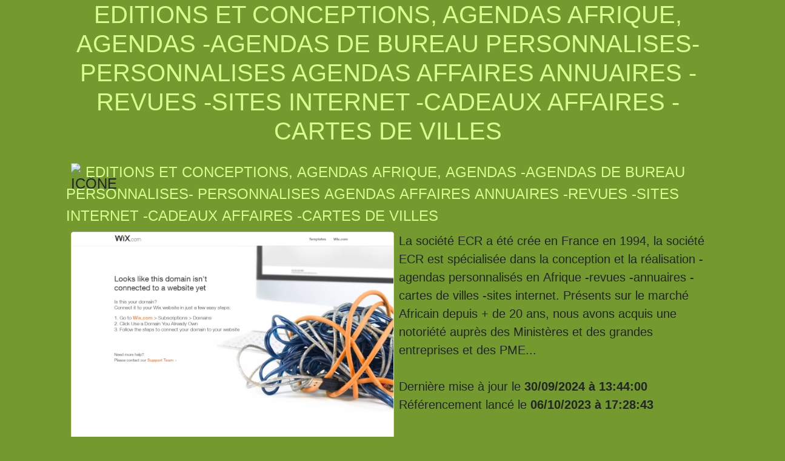

--- FILE ---
content_type: text/html; charset=UTF-8
request_url: https://www.seeyourclicks.com/www-agendasafrique-com.html
body_size: 2289
content:
<!DOCTYPE HTML><html lang="fr"><head><meta charset="UTF-8"><meta name="viewport" content="initial-scale=1.0, width=device-width"><meta name="robots" content="noarchive"><title>EDITIONS ET CONCEPTIONS, AGENDAS AFRIQUE, 
AGENDAS -AGENDAS DE BUREAU PERSONNALISES- PERSONNALISES AGENDAS AFFAIRES ANNUAIRES -REVUES -SITES INTERNET -CADEAUX AFFAIRES -CARTES DE VILLES</title><meta name="description" content="La soci&eacute;t&eacute; ECR a &eacute;t&eacute; cr&eacute;e en France en 1994, la soci&eacute;t&eacute; ECR est sp&eacute;cialis&eacute;e dans la conception et la r&eacute;alisation -agendas personnalis&eacute;s  en Afrique -revues -annuaires -cartes de villes -sites internet.
Pr&eacute;sents sur le march&eacute; Africain depuis + de 20 ans, nous avons acquis une notori&eacute;t&eacute; aupr&egrave;s des Minist&egrave;res et des grandes entreprises et des PME...
"><meta name="keywords" content=""><link rel="stylesheet" href="https://stackpath.bootstrapcdn.com/bootstrap/4.4.1/css/bootstrap.min.css" integrity="sha384-Vkoo8x4CGsO3+Hhxv8T/Q5PaXtkKtu6ug5TOeNV6gBiFeWPGFN9MuhOf23Q9Ifjh" crossorigin="anonymous"><script src="https://stackpath.bootstrapcdn.com/bootstrap/4.4.1/js/bootstrap.min.js" integrity="sha384-wfSDF2E50Y2D1uUdj0O3uMBJnjuUD4Ih7YwaYd1iqfktj0Uod8GCExl3Og8ifwB6" crossorigin="anonymous"></script><style>a{color:#d4ff8f;}a:hover{color:#fff;}.pinx{display:none;}#cssmenu a{text-decoration:none}#cssmenu ul{list-style:none}#cssmenu a,#cssmenu li,#cssmenu span,#cssmenu ul{margin:0;padding:0;position:relative}#cssmenu{line-height:1;border-radius:5px 5px 0 0;-moz-border-radius:5px 5px 0 0;-webkit-border-radius:5px 5px 0 0;background:#141414;background:-moz-linear-gradient(top,#333 0,#141414 100%);background:-webkit-gradient(linear,left top,left bottom,color-stop(0,#333),color-stop(100%,#141414));background:-webkit-linear-gradient(top,#333 0,#141414 100%);background:-o-linear-gradient(top,#333 0,#141414 100%);background:-ms-linear-gradient(top,#333 0,#141414 100%);background:linear-gradient(to bottom,#333 0,#141414 100%);border-bottom:2px solid #0fa1e0;width:auto}#cssmenu ul:after,#cssmenu:after{content:'';display:block;clear:both}#cssmenu a{background:#141414;background:-moz-linear-gradient(top,#333 0,#141414 100%);background:-webkit-gradient(linear,left top,left bottom,color-stop(0,#333),color-stop(100%,#141414));background:-webkit-linear-gradient(top,#333 0,#141414 100%);background:-o-linear-gradient(top,#333 0,#141414 100%);background:-ms-linear-gradient(top,#333 0,#141414 100%);background:linear-gradient(to bottom,#333 0,#141414 100%);color:#fff;display:block;font-family:Helvetica,Arial,Verdana,sans-serif;padding:19px 20px}#cssmenu>ul{font-size:0}#cssmenu>ul>li{display:inline-block;float:left;margin:0}#cssmenu.align-center{text-align:center}#cssmenu.align-center>ul>li{float:none}#cssmenu.align-center ul ul{text-align:left}#cssmenu.align-right>ul{float:right}#cssmenu.align-right ul ul{text-align:right}#cssmenu>ul>li>a{color:#fff;font-size:12px}#cssmenu>ul>li:hover:after{content:'';display:block;width:0;height:0;position:absolute;left:50%;bottom:0;border-left:10px solid transparent;border-right:10px solid transparent;border-bottom:10px solid #0fa1e0;margin-left:-10px}#cssmenu>ul>li:first-child>a{border-radius:5px 0 0;-moz-border-radius:5px 0 0;-webkit-border-radius:5px 0 0 0}#cssmenu.align-center>ul>li:first-child>a,#cssmenu.align-right>ul>li:first-child>a{border-radius:0;-moz-border-radius:0;-webkit-border-radius:0}#cssmenu.align-right>ul>li:last-child>a{border-radius:0 5px 0 0;-moz-border-radius:0 5px 0 0;-webkit-border-radius:0 5px 0 0}#cssmenu>ul>li.active>a,#cssmenu>ul>li:hover>a{color:#fff;box-shadow:inset 0 0 3px #000;-moz-box-shadow:inset 0 0 3px #000;-webkit-box-shadow:inset 0 0 3px #000;background:#070707;background:-moz-linear-gradient(top,#262626 0,#070707 100%);background:-webkit-gradient(linear,left top,left bottom,color-stop(0,#262626),color-stop(100%,#070707));background:-webkit-linear-gradient(top,#262626 0,#070707 100%);background:-o-linear-gradient(top,#262626 0,#070707 100%);background:-ms-linear-gradient(top,#262626 0,#070707 100%);background:linear-gradient(to bottom,#262626 0,#070707 100%)}#cssmenu .has-sub{z-index:1}#cssmenu .has-sub:hover>ul{display:block}#cssmenu .has-sub ul{display:none;position:absolute;width:200px;top:100%;left:0}#cssmenu.align-right .has-sub ul{left:auto;right:0}#cssmenu .has-sub ul li a{background:#0fa1e0;border-bottom:1px dotted #31b7f1;font-size:11px;filter:none;display:block;line-height:120%;padding:10px;color:#fff}#cssmenu .has-sub ul li:hover a{background:#0c7fb0}#cssmenu ul ul li:hover>a{color:#fff}#cssmenu .has-sub .has-sub:hover>ul{display:block}#cssmenu .has-sub .has-sub ul{display:none;position:absolute;left:100%;top:0}#cssmenu.align-right .has-sub .has-sub ul,#cssmenu.align-right ul ul ul{left:auto;right:100%}#cssmenu .has-sub .has-sub ul li a{background:#0fa1e0;border-bottom:1px dotted #31b7f1}#cssmenu .has-sub .has-sub ul li a:hover{background:#0a6d98}#cssmenu .has-sub ul li.last>a,#cssmenu .has-sub ul li:last-child>a,#cssmenu ul ul li.last>a,#cssmenu ul ul li:last-child>a,#cssmenu ul ul ul li.last>a,#cssmenu ul ul ul li:last-child>a{border-bottom:0}</style></head><body style="background-color:#74992e;font-size:20px;"><div class="row"><div class="col-10 mx-auto"><h1 style="text-align:center;color:#fff;"><a target="_blank" href="https://www.logicielreferencement.com/referencement-www-agendasafrique-com.html" title="EDITIONS ET CONCEPTIONS, AGENDAS AFRIQUE, 
AGENDAS -AGENDAS DE BUREAU PERSONNALISES- PERSONNALISES AGENDAS AFFAIRES ANNUAIRES -REVUES -SITES INTERNET -CADEAUX AFFAIRES -CARTES DE VILLES">EDITIONS ET CONCEPTIONS, AGENDAS AFRIQUE, 
AGENDAS -AGENDAS DE BUREAU PERSONNALISES- PERSONNALISES AGENDAS AFFAIRES ANNUAIRES -REVUES -SITES INTERNET -CADEAUX AFFAIRES -CARTES DE VILLES</a></h1><fieldset style="margin-top:26px;margin-bottom:26px;"><legend><img src="https://www.google.com/s2/favicons?domain=https://www.logicielreferencement.com/referencement-www-agendasafrique-com.html" style="float:left;margin: 3px 8px;height:16px;width:16px;" alt="ICÔNE" title="EDITIONS ET CONCEPTIONS, AGENDAS AFRIQUE, 
AGENDAS -AGENDAS DE BUREAU PERSONNALISES- PERSONNALISES AGENDAS AFFAIRES ANNUAIRES -REVUES -SITES INTERNET -CADEAUX AFFAIRES -CARTES DE VILLES"><a href="https://www.logicielreferencement.com/referencement-www-agendasafrique-com.html" title="EDITIONS ET CONCEPTIONS, AGENDAS AFRIQUE, 
AGENDAS -AGENDAS DE BUREAU PERSONNALISES- PERSONNALISES AGENDAS AFFAIRES ANNUAIRES -REVUES -SITES INTERNET -CADEAUX AFFAIRES -CARTES DE VILLES">EDITIONS ET CONCEPTIONS, AGENDAS AFRIQUE, 
AGENDAS -AGENDAS DE BUREAU PERSONNALISES- PERSONNALISES AGENDAS AFFAIRES ANNUAIRES -REVUES -SITES INTERNET -CADEAUX AFFAIRES -CARTES DE VILLES</a></legend><div style="margin-right: 0px !important;margin-left: 0px !important; "><div style="float:left;margin: 0px 8px;"><a href="https://www.logicielreferencement.com/referencement-www-agendasafrique-com.html" title="EDITIONS ET CONCEPTIONS, AGENDAS AFRIQUE, 
AGENDAS -AGENDAS DE BUREAU PERSONNALISES- PERSONNALISES AGENDAS AFFAIRES ANNUAIRES -REVUES -SITES INTERNET -CADEAUX AFFAIRES -CARTES DE VILLES"><img src="https://www.logicielreferencement.com/screenshots/www-agendasafrique-com.png" alt="EDITIONS ET CONCEPTIONS, AGENDAS AFRIQUE, 
AGENDAS -AGENDAS DE BUREAU PERSONNALISES- PERSONNALISES AGENDAS AFFAIRES ANNUAIRES -REVUES -SITES INTERNET -CADEAUX AFFAIRES -CARTES DE VILLES" title="EDITIONS ET CONCEPTIONS, AGENDAS AFRIQUE, 
AGENDAS -AGENDAS DE BUREAU PERSONNALISES- PERSONNALISES AGENDAS AFFAIRES ANNUAIRES -REVUES -SITES INTERNET -CADEAUX AFFAIRES -CARTES DE VILLES" style="border: 1px solid #ddd!important;border-radius:4px;background-color:#f5f5f5;max-height:400px;margin-bottom:13px;" class="img-fluid"></a></div><div>La soci&eacute;t&eacute; ECR a &eacute;t&eacute; cr&eacute;e en France en 1994, la soci&eacute;t&eacute; ECR est sp&eacute;cialis&eacute;e dans la conception et la r&eacute;alisation -agendas personnalis&eacute;s  en Afrique -revues -annuaires -cartes de villes -sites internet.
Pr&eacute;sents sur le march&eacute; Africain depuis + de 20 ans, nous avons acquis une notori&eacute;t&eacute; aupr&egrave;s des Minist&egrave;res et des grandes entreprises et des PME...
<div class="table-responsive2 pinx" id="tab_keywords2"><h3 class="text-center" style="font-weight: bold;">[<a target="_blank" href="https://www.logicielreferencement.com/referencement-www-agendasafrique-com.html" title="EDITIONS ET CONCEPTIONS, AGENDAS AFRIQUE, 
AGENDAS -AGENDAS DE BUREAU PERSONNALISES- PERSONNALISES AGENDAS AFFAIRES ANNUAIRES -REVUES -SITES INTERNET -CADEAUX AFFAIRES -CARTES DE VILLES">https://www.logicielreferencement.com/referencement-www-agendasafrique-com.html</a>] -  mots-clés associés trouvés</h3><ul></ul></div><br><br>Dernière mise à jour le <strong>30/09/2024 à 13:44:00</strong><br>Référencement lancé le <strong>06/10/2023 à 17:28:43</strong></div></div></fieldset><h2 style="text-align:center;color:#fff;">&copy; 2014-2023 | <a href="https://www.seeyourclicks.com/" title="Annuaire">Annuaire</a> des meilleurs sites internet avec <a href="https://www.seeyourclicks.com/" title="SeeYourClicks" style="color:#fff;">SeeYourClicks</a></h2></div></div></body></html>